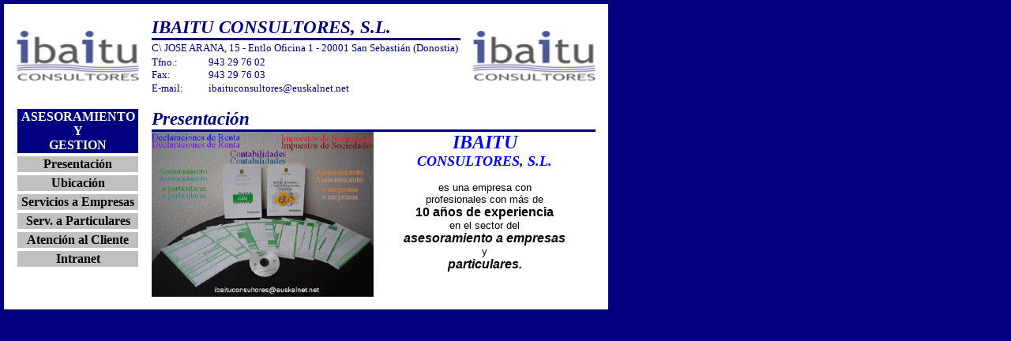

--- FILE ---
content_type: text/html
request_url: http://ibaitu.com/Opc_1.htm
body_size: 2007
content:
<html>
<head>
<meta http-equiv="Content-Type" content="text/html; charset=windows-1252">
<meta http-equiv="Content-Language" content="es">

<META NAME="TITLE" CONTENT="IBAITU">
<META NAME="AUTHOR" CONTENT="inmarnet@inmarnet.com">
<META NAME="SUBJECT" CONTENT="ASESORIA">
<META NAME="RATING" CONTENT="NEGOCIOS">
<META NAME="DESCRIPTION" CONTENT="ASESORAMIENTO Y GESTION">
<META NAME="ABSTRACT" CONTENT="ASESORAMIENTO Y GESTION">
<META NAME="KEYWORDS" CONTENT="DECLARACION RENTA, VALORACION EMPRESAS, CONTABILIDAD">
<META NAME="LANGUAGE" CONTENT="ES">
<META NAME="COPYRIGHT" CONTENT="INMARNET">
<META NAME="ROBOTS" CONTENT="All">

<title>IBAITU CONSULTORES, S.L.</title>

<STYLE type="text/css"><!-- a:link {text-decoration: none; color: #000080} a:active  {text-decoration: none; color: #0066FF} a:visited {text-decoration: none;} a:hover {text-decoration: none; color: #0066FF}  //--></STYLE>
<script language="javascript">
self.status = "© Copyright IBAITU CONSULTORES, S.L. 2003. All rights reserved. ";
</script>
<base target="_self">
</head>
<body bgcolor='#000080' text='#000080' link='#000080' vlink='#000080' alink='#000080' topmargin='0' leftmargin='0'>
<table border="4" width="100%" height="100%" align="left" cellspacing="0" cellpadding="0" bordercolor="#000080">
<tr>
<td  valign="top">

<table border="0" width="765" height="380"  bgcolor="#FFFFFF" cellspacing="0" cellpadding="0" >
<tr>
<td height="16" width="16"> </td>
<td height="16" width="155"> </td>
<td height="16" width="16"> </td>
<td height="16" width="391"> </td>
<td height="16" width="16" </td>
<td height="16" width="155"> </td>
<td height="16" width="16"> </td>
</tr>
<tr> <!-- Primera línea. Margen superior -->
<td height="100" width="16"> </td>
<td height="100" width="155" valign="top"> <img src="general.gif" alt="" border="0" height="100" width="155">
</td>
<td height="100" width="16"> </td>
<td height="100" width="391" valign="top"> <!-- Espacio zona contenido -->
<table border="0" cellpadding="0" cellspacing="0" width="100%" height="100%" >
<tr>
<td  width="100%" valign="top" colspan="2" style="border-bottom-style: solid; border-bottom-color: #000080">
<big><big><strong><em>
IBAITU CONSULTORES, S.L.
</em></strong></big></big> </td>
</tr>
<tr>
<td height="20" width="100%" colspan="2">
<small>
C\ JOSE ARANA, 15 - Entlo Oficina 1 - 20001 San Sebastián (Donostia)
</small> </td>
</tr>
<tr>
<td  >
<small> Tfno.: </small> </td>
<td > <small>
943 29 76 02</small></td>
</tr>
<tr>
<td  >
<small> Fax: </small></td>
<td  >  <small>
943 29 76 03</small>  </td>
</tr>
<tr>
<td >
<small> E-mail: </small> </td>
<td  >  <small>
<a href="mailto:ibaituconsultores@euskalnet.net"> ibaituconsultores@euskalnet.net</a>
</small>  </td>
</tr>
</tr>
</table>
</td>
<td height="100" width="16"> </td>
<td height="100" width="155" valign="top">
<p align="center"> <!-- Espacio zona contenido -->
<img src="logo.gif" border="0" height="100" width="155">
</td>
<td height="100" width="16"> </td>
<tr>
<td height="16" width="16"> </td>
<td height="16" width="155"> </td>
<td height="16" width="16"> </td>
<td height="16" width="391"> </td>
<td height="16" width="16"> </td>
<td height="16" width="155"> </td>
<td height="16" width="16"> </td>
<tr>
<td height="232" width="16"> </td>
<td height="232" width="155" valign="top" >
<table border="0" width="100%" height="24" cellspacing="1">
<tr>
<td width="100%" height="18" align="center"  style="border-bottom-style: solid; border-bottom-color:#FFFFFF" bgcolor="#000080">
<p align="center"><b><font size="3" color="#ffffff">
<CENTER>ASESORAMIENTO<BR>Y<BR>GESTION</CENTER>
</font></b>
</td>
</tr>
<tr><td width="100%" height="18" align="center" style="border-bottom-style: solid; border-bottom-color: #FFFFFF" bgcolor="#C0C0C0">
<b><a href="Opc_1.htm"><FONT COLOR="#000000">Presentación</FONT></a></b>
</td></tr>
<tr><td width="100%" height="18" align="center" style="border-bottom-style: solid; border-bottom-color: #FFFFFF" bgcolor="#C0C0C0">
<b><a href="Opc_2.htm"><FONT COLOR="#000000">Ubicación</FONT></a></b>
</td></tr>
<tr><td width="100%" height="18" align="center" style="border-bottom-style: solid; border-bottom-color: #FFFFFF" bgcolor="#C0C0C0">
<b><a href="Opc_3.htm"><FONT COLOR="#000000">Servicios a Empresas</FONT></a></b>
</td></tr>
<tr><td width="100%" height="18" align="center" style="border-bottom-style: solid; border-bottom-color: #FFFFFF" bgcolor="#C0C0C0">
<b><a href="Opc_4.htm"><FONT COLOR="#000000">Serv. a Particulares</FONT></a></b>
</td></tr>
<tr><td width="100%" height="18" align="center" style="border-bottom-style: solid; border-bottom-color: #FFFFFF" bgcolor="#C0C0C0">
<b><a href="Opc_1.htm"><FONT COLOR="#000000">Atención al Cliente</FONT></a></b>
</td></tr>
<tr><td width="100%" height="18" align="center" style="border-bottom-style: solid; border-bottom-color: #FFFFFF" bgcolor="#C0C0C0">
<b><a href="Opc_1.htm"><FONT COLOR="#000000">Intranet</FONT></a></b>
</td></tr>
</table>
</td>

<td height="232" width="16"> </td>
<td height="232" width="562" valign="top" colspan=3>
<div align="left">
<font  size="2">


<table border=0 cellspacing=0 cellpadding=0 width="100%">
<tr>
<td width="100%" valign=top style="border-bottom-style: solid; border-bottom-color: #000080">
<big><big><strong><em>
Presentación
</em></strong></big></big>  		
</td>
</tr>
</table>
<!--table border=0 cellspacing=0 cellpadding=0 -->

<TABLE bgcolor="#ffffff" align="right" border="0" cellspacing="0" cellpadding="0" width="562" ><tr><td  width="281"  valign="top"><img src="1.gif" alt="" border="0" height="209" width="281"></td><td valign="top"><table border="0" align="center" id="Tabla1" width="100%" borderColor=white bgColor=white cellpadding=0 cellspacing=0><TBODY><TR><TD id=TD_F1 align=middle bgColor=#ffffff><FONT id=F1 face=Verdana color=#0000ff size=5><EM><STRONG>IBAITU</STRONG></EM></FONT></TD></TR><TR><TD id=TD_F2 align=middle bgColor=#ffffff><FONT id=F2 face=Verdana color=#0000ff size=4><EM><STRONG>CONSULTORES, S.L.</STRONG></EM></FONT></TD></TR><TR><TD id=TD_F3 align=middle bgColor=#ffffff><FONT id=F3 face=Arial color=#000000 size=2><BR>es una empresa con</FONT></TD></TR><TR><TD id=TD_F4 align=middle bgColor=#ffffff><FONT id=F4 face=Arial color=#000000 size=2>profesionales con más de</FONT></TD></TR><TR><TD id=TD_F5 align=middle bgColor=#ffffff><FONT id=F5 face=Arial color=#000000 size=3><STRONG>10 años de experiencia</STRONG></FONT></TD></TR><TR><TD id=TD_F6 align=middle bgColor=#ffffff><FONT id=F6 face=Arial color=#000000 size=2>en el sector del</FONT></TD></TR><TR><TD id=TD_F7 align=middle bgColor=#ffffff><FONT id=F7 face=Arial color=#000000 size=3><EM><STRONG>asesoramiento a empresas</STRONG></EM></FONT></TD></TR><TR><TD id=TD_F8 align=middle bgColor=#ffffff><FONT id=F8 face=Arial color=#000000 size=2>y</FONT></TD></TR><TR><TD id=TD_F9 align=middle bgColor=#ffffff><FONT id=F9 face=Arial color=#000000 size=3><EM><STRONG>particulares.</STRONG></EM></FONT></TD></TR></TBODY></table></td></tr></table>	

<!--/table-->


</div>
</td>
<td height="232" width="16"> </td>
<tr>
<td height="16" width="16"> </td>
<td height="16" width="155"> </td>
<td height="16" width="16"> </td>
<td height="16" width="391"> </td>
<td height="16" width="16"> </td>
<td height="16" width="155"> </td>
<td height="16" width="16"> </td>
</tr>
</table >

</td>
</tr>
</table >
</body>
